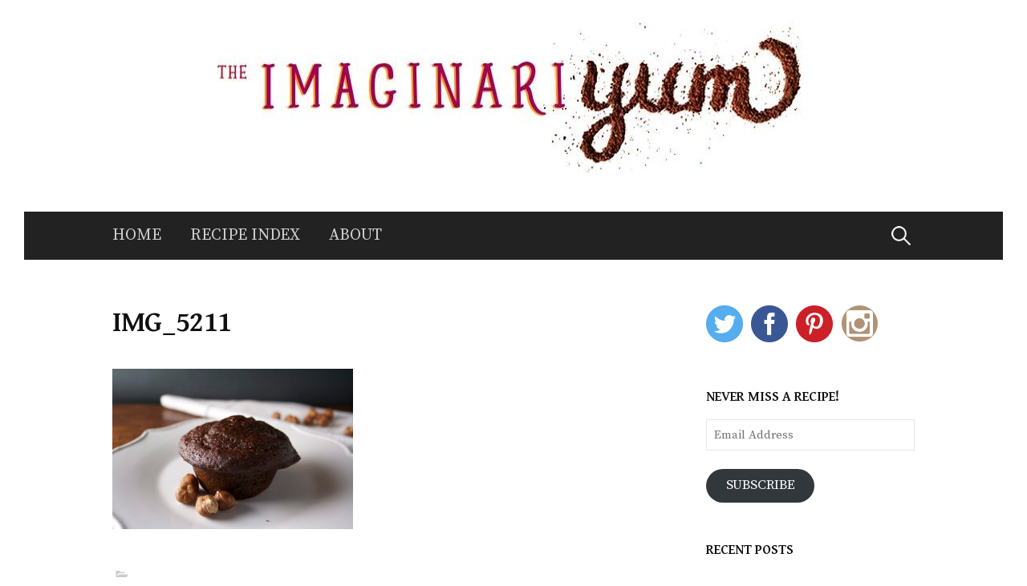

--- FILE ---
content_type: text/html; charset=UTF-8
request_url: http://imaginariyum.com/chocolate-hazelnut-banana-muffins/img_5211/
body_size: 11056
content:
<!DOCTYPE html>
<!--[if IE 8]>
<html class="ie8" lang="en-US">
<![endif]-->
<!--[if !(IE 8) ]><!-->
<html lang="en-US">
<!--<![endif]-->
<head>
<meta charset="UTF-8">
<meta name="viewport" content="width=device-width, initial-scale=1">
<link rel="profile" href="http://gmpg.org/xfn/11">
<link rel="pingback" href="http://imaginariyum.com/xmlrpc.php">
<!--[if lt IE 9]>
<script src="http://imaginariyum.com/wp-content/themes/first/js/html5shiv.js"></script>
<![endif]-->
<meta name='robots' content='index, follow, max-image-preview:large, max-snippet:-1, max-video-preview:-1' />

	<!-- This site is optimized with the Yoast SEO plugin v26.5 - https://yoast.com/wordpress/plugins/seo/ -->
	<title>IMG_5211 - The ImaginariYUM</title>
	<link rel="canonical" href="http://imaginariyum.com/chocolate-hazelnut-banana-muffins/img_5211/" />
	<meta property="og:locale" content="en_US" />
	<meta property="og:type" content="article" />
	<meta property="og:title" content="IMG_5211 - The ImaginariYUM" />
	<meta property="og:url" content="http://imaginariyum.com/chocolate-hazelnut-banana-muffins/img_5211/" />
	<meta property="og:site_name" content="The ImaginariYUM" />
	<meta property="article:publisher" content="https://www.facebook.com/imaginariyum" />
	<meta property="og:image" content="http://imaginariyum.com/chocolate-hazelnut-banana-muffins/img_5211" />
	<meta property="og:image:width" content="644" />
	<meta property="og:image:height" content="429" />
	<meta property="og:image:type" content="image/jpeg" />
	<script type="application/ld+json" class="yoast-schema-graph">{"@context":"https://schema.org","@graph":[{"@type":"WebPage","@id":"http://imaginariyum.com/chocolate-hazelnut-banana-muffins/img_5211/","url":"http://imaginariyum.com/chocolate-hazelnut-banana-muffins/img_5211/","name":"IMG_5211 - The ImaginariYUM","isPartOf":{"@id":"http://imaginariyum.com/#website"},"primaryImageOfPage":{"@id":"http://imaginariyum.com/chocolate-hazelnut-banana-muffins/img_5211/#primaryimage"},"image":{"@id":"http://imaginariyum.com/chocolate-hazelnut-banana-muffins/img_5211/#primaryimage"},"thumbnailUrl":"http://imaginariyum.com/wp-content/uploads/2015/03/IMG_5211.jpg","datePublished":"2015-03-11T02:59:18+00:00","breadcrumb":{"@id":"http://imaginariyum.com/chocolate-hazelnut-banana-muffins/img_5211/#breadcrumb"},"inLanguage":"en-US","potentialAction":[{"@type":"ReadAction","target":["http://imaginariyum.com/chocolate-hazelnut-banana-muffins/img_5211/"]}]},{"@type":"ImageObject","inLanguage":"en-US","@id":"http://imaginariyum.com/chocolate-hazelnut-banana-muffins/img_5211/#primaryimage","url":"http://imaginariyum.com/wp-content/uploads/2015/03/IMG_5211.jpg","contentUrl":"http://imaginariyum.com/wp-content/uploads/2015/03/IMG_5211.jpg","width":3888,"height":2592},{"@type":"BreadcrumbList","@id":"http://imaginariyum.com/chocolate-hazelnut-banana-muffins/img_5211/#breadcrumb","itemListElement":[{"@type":"ListItem","position":1,"name":"Home","item":"http://imaginariyum.com/"},{"@type":"ListItem","position":2,"name":"Chocolate-Hazelnut Banana Muffins","item":"http://imaginariyum.com/chocolate-hazelnut-banana-muffins/"},{"@type":"ListItem","position":3,"name":"IMG_5211"}]},{"@type":"WebSite","@id":"http://imaginariyum.com/#website","url":"http://imaginariyum.com/","name":"The ImaginariYUM","description":"a place for the culinary imagination","potentialAction":[{"@type":"SearchAction","target":{"@type":"EntryPoint","urlTemplate":"http://imaginariyum.com/?s={search_term_string}"},"query-input":{"@type":"PropertyValueSpecification","valueRequired":true,"valueName":"search_term_string"}}],"inLanguage":"en-US"}]}</script>
	<!-- / Yoast SEO plugin. -->


<link rel='dns-prefetch' href='//secure.gravatar.com' />
<link rel='dns-prefetch' href='//stats.wp.com' />
<link rel='dns-prefetch' href='//fonts.googleapis.com' />
<link rel='dns-prefetch' href='//v0.wordpress.com' />
<link rel="alternate" type="application/rss+xml" title="The ImaginariYUM &raquo; Feed" href="http://imaginariyum.com/feed/" />
<link rel="alternate" type="application/rss+xml" title="The ImaginariYUM &raquo; Comments Feed" href="http://imaginariyum.com/comments/feed/" />
<link rel="alternate" type="application/rss+xml" title="The ImaginariYUM &raquo; IMG_5211 Comments Feed" href="http://imaginariyum.com/chocolate-hazelnut-banana-muffins/img_5211/feed/" />
<link rel="alternate" title="oEmbed (JSON)" type="application/json+oembed" href="http://imaginariyum.com/wp-json/oembed/1.0/embed?url=http%3A%2F%2Fimaginariyum.com%2Fchocolate-hazelnut-banana-muffins%2Fimg_5211%2F" />
<link rel="alternate" title="oEmbed (XML)" type="text/xml+oembed" href="http://imaginariyum.com/wp-json/oembed/1.0/embed?url=http%3A%2F%2Fimaginariyum.com%2Fchocolate-hazelnut-banana-muffins%2Fimg_5211%2F&#038;format=xml" />
		<!-- This site uses the Google Analytics by MonsterInsights plugin v9.10.1 - Using Analytics tracking - https://www.monsterinsights.com/ -->
		<!-- Note: MonsterInsights is not currently configured on this site. The site owner needs to authenticate with Google Analytics in the MonsterInsights settings panel. -->
					<!-- No tracking code set -->
				<!-- / Google Analytics by MonsterInsights -->
		<style id='wp-img-auto-sizes-contain-inline-css' type='text/css'>
img:is([sizes=auto i],[sizes^="auto," i]){contain-intrinsic-size:3000px 1500px}
/*# sourceURL=wp-img-auto-sizes-contain-inline-css */
</style>
<style id='wp-emoji-styles-inline-css' type='text/css'>

	img.wp-smiley, img.emoji {
		display: inline !important;
		border: none !important;
		box-shadow: none !important;
		height: 1em !important;
		width: 1em !important;
		margin: 0 0.07em !important;
		vertical-align: -0.1em !important;
		background: none !important;
		padding: 0 !important;
	}
/*# sourceURL=wp-emoji-styles-inline-css */
</style>
<style id='wp-block-library-inline-css' type='text/css'>
:root{--wp-block-synced-color:#7a00df;--wp-block-synced-color--rgb:122,0,223;--wp-bound-block-color:var(--wp-block-synced-color);--wp-editor-canvas-background:#ddd;--wp-admin-theme-color:#007cba;--wp-admin-theme-color--rgb:0,124,186;--wp-admin-theme-color-darker-10:#006ba1;--wp-admin-theme-color-darker-10--rgb:0,107,160.5;--wp-admin-theme-color-darker-20:#005a87;--wp-admin-theme-color-darker-20--rgb:0,90,135;--wp-admin-border-width-focus:2px}@media (min-resolution:192dpi){:root{--wp-admin-border-width-focus:1.5px}}.wp-element-button{cursor:pointer}:root .has-very-light-gray-background-color{background-color:#eee}:root .has-very-dark-gray-background-color{background-color:#313131}:root .has-very-light-gray-color{color:#eee}:root .has-very-dark-gray-color{color:#313131}:root .has-vivid-green-cyan-to-vivid-cyan-blue-gradient-background{background:linear-gradient(135deg,#00d084,#0693e3)}:root .has-purple-crush-gradient-background{background:linear-gradient(135deg,#34e2e4,#4721fb 50%,#ab1dfe)}:root .has-hazy-dawn-gradient-background{background:linear-gradient(135deg,#faaca8,#dad0ec)}:root .has-subdued-olive-gradient-background{background:linear-gradient(135deg,#fafae1,#67a671)}:root .has-atomic-cream-gradient-background{background:linear-gradient(135deg,#fdd79a,#004a59)}:root .has-nightshade-gradient-background{background:linear-gradient(135deg,#330968,#31cdcf)}:root .has-midnight-gradient-background{background:linear-gradient(135deg,#020381,#2874fc)}:root{--wp--preset--font-size--normal:16px;--wp--preset--font-size--huge:42px}.has-regular-font-size{font-size:1em}.has-larger-font-size{font-size:2.625em}.has-normal-font-size{font-size:var(--wp--preset--font-size--normal)}.has-huge-font-size{font-size:var(--wp--preset--font-size--huge)}.has-text-align-center{text-align:center}.has-text-align-left{text-align:left}.has-text-align-right{text-align:right}.has-fit-text{white-space:nowrap!important}#end-resizable-editor-section{display:none}.aligncenter{clear:both}.items-justified-left{justify-content:flex-start}.items-justified-center{justify-content:center}.items-justified-right{justify-content:flex-end}.items-justified-space-between{justify-content:space-between}.screen-reader-text{border:0;clip-path:inset(50%);height:1px;margin:-1px;overflow:hidden;padding:0;position:absolute;width:1px;word-wrap:normal!important}.screen-reader-text:focus{background-color:#ddd;clip-path:none;color:#444;display:block;font-size:1em;height:auto;left:5px;line-height:normal;padding:15px 23px 14px;text-decoration:none;top:5px;width:auto;z-index:100000}html :where(.has-border-color){border-style:solid}html :where([style*=border-top-color]){border-top-style:solid}html :where([style*=border-right-color]){border-right-style:solid}html :where([style*=border-bottom-color]){border-bottom-style:solid}html :where([style*=border-left-color]){border-left-style:solid}html :where([style*=border-width]){border-style:solid}html :where([style*=border-top-width]){border-top-style:solid}html :where([style*=border-right-width]){border-right-style:solid}html :where([style*=border-bottom-width]){border-bottom-style:solid}html :where([style*=border-left-width]){border-left-style:solid}html :where(img[class*=wp-image-]){height:auto;max-width:100%}:where(figure){margin:0 0 1em}html :where(.is-position-sticky){--wp-admin--admin-bar--position-offset:var(--wp-admin--admin-bar--height,0px)}@media screen and (max-width:600px){html :where(.is-position-sticky){--wp-admin--admin-bar--position-offset:0px}}

/*# sourceURL=wp-block-library-inline-css */
</style><style id='global-styles-inline-css' type='text/css'>
:root{--wp--preset--aspect-ratio--square: 1;--wp--preset--aspect-ratio--4-3: 4/3;--wp--preset--aspect-ratio--3-4: 3/4;--wp--preset--aspect-ratio--3-2: 3/2;--wp--preset--aspect-ratio--2-3: 2/3;--wp--preset--aspect-ratio--16-9: 16/9;--wp--preset--aspect-ratio--9-16: 9/16;--wp--preset--color--black: #000000;--wp--preset--color--cyan-bluish-gray: #abb8c3;--wp--preset--color--white: #ffffff;--wp--preset--color--pale-pink: #f78da7;--wp--preset--color--vivid-red: #cf2e2e;--wp--preset--color--luminous-vivid-orange: #ff6900;--wp--preset--color--luminous-vivid-amber: #fcb900;--wp--preset--color--light-green-cyan: #7bdcb5;--wp--preset--color--vivid-green-cyan: #00d084;--wp--preset--color--pale-cyan-blue: #8ed1fc;--wp--preset--color--vivid-cyan-blue: #0693e3;--wp--preset--color--vivid-purple: #9b51e0;--wp--preset--gradient--vivid-cyan-blue-to-vivid-purple: linear-gradient(135deg,rgb(6,147,227) 0%,rgb(155,81,224) 100%);--wp--preset--gradient--light-green-cyan-to-vivid-green-cyan: linear-gradient(135deg,rgb(122,220,180) 0%,rgb(0,208,130) 100%);--wp--preset--gradient--luminous-vivid-amber-to-luminous-vivid-orange: linear-gradient(135deg,rgb(252,185,0) 0%,rgb(255,105,0) 100%);--wp--preset--gradient--luminous-vivid-orange-to-vivid-red: linear-gradient(135deg,rgb(255,105,0) 0%,rgb(207,46,46) 100%);--wp--preset--gradient--very-light-gray-to-cyan-bluish-gray: linear-gradient(135deg,rgb(238,238,238) 0%,rgb(169,184,195) 100%);--wp--preset--gradient--cool-to-warm-spectrum: linear-gradient(135deg,rgb(74,234,220) 0%,rgb(151,120,209) 20%,rgb(207,42,186) 40%,rgb(238,44,130) 60%,rgb(251,105,98) 80%,rgb(254,248,76) 100%);--wp--preset--gradient--blush-light-purple: linear-gradient(135deg,rgb(255,206,236) 0%,rgb(152,150,240) 100%);--wp--preset--gradient--blush-bordeaux: linear-gradient(135deg,rgb(254,205,165) 0%,rgb(254,45,45) 50%,rgb(107,0,62) 100%);--wp--preset--gradient--luminous-dusk: linear-gradient(135deg,rgb(255,203,112) 0%,rgb(199,81,192) 50%,rgb(65,88,208) 100%);--wp--preset--gradient--pale-ocean: linear-gradient(135deg,rgb(255,245,203) 0%,rgb(182,227,212) 50%,rgb(51,167,181) 100%);--wp--preset--gradient--electric-grass: linear-gradient(135deg,rgb(202,248,128) 0%,rgb(113,206,126) 100%);--wp--preset--gradient--midnight: linear-gradient(135deg,rgb(2,3,129) 0%,rgb(40,116,252) 100%);--wp--preset--font-size--small: 13px;--wp--preset--font-size--medium: 20px;--wp--preset--font-size--large: 36px;--wp--preset--font-size--x-large: 42px;--wp--preset--spacing--20: 0.44rem;--wp--preset--spacing--30: 0.67rem;--wp--preset--spacing--40: 1rem;--wp--preset--spacing--50: 1.5rem;--wp--preset--spacing--60: 2.25rem;--wp--preset--spacing--70: 3.38rem;--wp--preset--spacing--80: 5.06rem;--wp--preset--shadow--natural: 6px 6px 9px rgba(0, 0, 0, 0.2);--wp--preset--shadow--deep: 12px 12px 50px rgba(0, 0, 0, 0.4);--wp--preset--shadow--sharp: 6px 6px 0px rgba(0, 0, 0, 0.2);--wp--preset--shadow--outlined: 6px 6px 0px -3px rgb(255, 255, 255), 6px 6px rgb(0, 0, 0);--wp--preset--shadow--crisp: 6px 6px 0px rgb(0, 0, 0);}:where(.is-layout-flex){gap: 0.5em;}:where(.is-layout-grid){gap: 0.5em;}body .is-layout-flex{display: flex;}.is-layout-flex{flex-wrap: wrap;align-items: center;}.is-layout-flex > :is(*, div){margin: 0;}body .is-layout-grid{display: grid;}.is-layout-grid > :is(*, div){margin: 0;}:where(.wp-block-columns.is-layout-flex){gap: 2em;}:where(.wp-block-columns.is-layout-grid){gap: 2em;}:where(.wp-block-post-template.is-layout-flex){gap: 1.25em;}:where(.wp-block-post-template.is-layout-grid){gap: 1.25em;}.has-black-color{color: var(--wp--preset--color--black) !important;}.has-cyan-bluish-gray-color{color: var(--wp--preset--color--cyan-bluish-gray) !important;}.has-white-color{color: var(--wp--preset--color--white) !important;}.has-pale-pink-color{color: var(--wp--preset--color--pale-pink) !important;}.has-vivid-red-color{color: var(--wp--preset--color--vivid-red) !important;}.has-luminous-vivid-orange-color{color: var(--wp--preset--color--luminous-vivid-orange) !important;}.has-luminous-vivid-amber-color{color: var(--wp--preset--color--luminous-vivid-amber) !important;}.has-light-green-cyan-color{color: var(--wp--preset--color--light-green-cyan) !important;}.has-vivid-green-cyan-color{color: var(--wp--preset--color--vivid-green-cyan) !important;}.has-pale-cyan-blue-color{color: var(--wp--preset--color--pale-cyan-blue) !important;}.has-vivid-cyan-blue-color{color: var(--wp--preset--color--vivid-cyan-blue) !important;}.has-vivid-purple-color{color: var(--wp--preset--color--vivid-purple) !important;}.has-black-background-color{background-color: var(--wp--preset--color--black) !important;}.has-cyan-bluish-gray-background-color{background-color: var(--wp--preset--color--cyan-bluish-gray) !important;}.has-white-background-color{background-color: var(--wp--preset--color--white) !important;}.has-pale-pink-background-color{background-color: var(--wp--preset--color--pale-pink) !important;}.has-vivid-red-background-color{background-color: var(--wp--preset--color--vivid-red) !important;}.has-luminous-vivid-orange-background-color{background-color: var(--wp--preset--color--luminous-vivid-orange) !important;}.has-luminous-vivid-amber-background-color{background-color: var(--wp--preset--color--luminous-vivid-amber) !important;}.has-light-green-cyan-background-color{background-color: var(--wp--preset--color--light-green-cyan) !important;}.has-vivid-green-cyan-background-color{background-color: var(--wp--preset--color--vivid-green-cyan) !important;}.has-pale-cyan-blue-background-color{background-color: var(--wp--preset--color--pale-cyan-blue) !important;}.has-vivid-cyan-blue-background-color{background-color: var(--wp--preset--color--vivid-cyan-blue) !important;}.has-vivid-purple-background-color{background-color: var(--wp--preset--color--vivid-purple) !important;}.has-black-border-color{border-color: var(--wp--preset--color--black) !important;}.has-cyan-bluish-gray-border-color{border-color: var(--wp--preset--color--cyan-bluish-gray) !important;}.has-white-border-color{border-color: var(--wp--preset--color--white) !important;}.has-pale-pink-border-color{border-color: var(--wp--preset--color--pale-pink) !important;}.has-vivid-red-border-color{border-color: var(--wp--preset--color--vivid-red) !important;}.has-luminous-vivid-orange-border-color{border-color: var(--wp--preset--color--luminous-vivid-orange) !important;}.has-luminous-vivid-amber-border-color{border-color: var(--wp--preset--color--luminous-vivid-amber) !important;}.has-light-green-cyan-border-color{border-color: var(--wp--preset--color--light-green-cyan) !important;}.has-vivid-green-cyan-border-color{border-color: var(--wp--preset--color--vivid-green-cyan) !important;}.has-pale-cyan-blue-border-color{border-color: var(--wp--preset--color--pale-cyan-blue) !important;}.has-vivid-cyan-blue-border-color{border-color: var(--wp--preset--color--vivid-cyan-blue) !important;}.has-vivid-purple-border-color{border-color: var(--wp--preset--color--vivid-purple) !important;}.has-vivid-cyan-blue-to-vivid-purple-gradient-background{background: var(--wp--preset--gradient--vivid-cyan-blue-to-vivid-purple) !important;}.has-light-green-cyan-to-vivid-green-cyan-gradient-background{background: var(--wp--preset--gradient--light-green-cyan-to-vivid-green-cyan) !important;}.has-luminous-vivid-amber-to-luminous-vivid-orange-gradient-background{background: var(--wp--preset--gradient--luminous-vivid-amber-to-luminous-vivid-orange) !important;}.has-luminous-vivid-orange-to-vivid-red-gradient-background{background: var(--wp--preset--gradient--luminous-vivid-orange-to-vivid-red) !important;}.has-very-light-gray-to-cyan-bluish-gray-gradient-background{background: var(--wp--preset--gradient--very-light-gray-to-cyan-bluish-gray) !important;}.has-cool-to-warm-spectrum-gradient-background{background: var(--wp--preset--gradient--cool-to-warm-spectrum) !important;}.has-blush-light-purple-gradient-background{background: var(--wp--preset--gradient--blush-light-purple) !important;}.has-blush-bordeaux-gradient-background{background: var(--wp--preset--gradient--blush-bordeaux) !important;}.has-luminous-dusk-gradient-background{background: var(--wp--preset--gradient--luminous-dusk) !important;}.has-pale-ocean-gradient-background{background: var(--wp--preset--gradient--pale-ocean) !important;}.has-electric-grass-gradient-background{background: var(--wp--preset--gradient--electric-grass) !important;}.has-midnight-gradient-background{background: var(--wp--preset--gradient--midnight) !important;}.has-small-font-size{font-size: var(--wp--preset--font-size--small) !important;}.has-medium-font-size{font-size: var(--wp--preset--font-size--medium) !important;}.has-large-font-size{font-size: var(--wp--preset--font-size--large) !important;}.has-x-large-font-size{font-size: var(--wp--preset--font-size--x-large) !important;}
/*# sourceURL=global-styles-inline-css */
</style>

<style id='classic-theme-styles-inline-css' type='text/css'>
/*! This file is auto-generated */
.wp-block-button__link{color:#fff;background-color:#32373c;border-radius:9999px;box-shadow:none;text-decoration:none;padding:calc(.667em + 2px) calc(1.333em + 2px);font-size:1.125em}.wp-block-file__button{background:#32373c;color:#fff;text-decoration:none}
/*# sourceURL=/wp-includes/css/classic-themes.min.css */
</style>
<link rel='stylesheet' id='sfmsb-style-css' href='http://imaginariyum.com/wp-content/plugins/simple-follow-me-social-buttons-widget/assets/css/style.css?ver=3.3.3' type='text/css' media='all' />
<link rel='stylesheet' id='sfmsb-icons-css' href='http://imaginariyum.com/wp-content/plugins/simple-follow-me-social-buttons-widget/assets/css/icons.css?ver=3.3.3' type='text/css' media='all' />
<link rel='stylesheet' id='visual-recipe-index-css' href='http://imaginariyum.com/wp-content/plugins/visual-recipe-index/css/style.css?ver=1765320999' type='text/css' media='all' />
<link rel='stylesheet' id='first-font-css' href='//fonts.googleapis.com/css?family=Source+Sans+Pro%3A400%2C400italic%2C600%2C700%7CGentium+Basic%3A700%7CSource+Serif+Pro%3A400%2C600%2C700&#038;subset=latin%2Clatin-ext' type='text/css' media='all' />
<link rel='stylesheet' id='first-genericons-css' href='http://imaginariyum.com/wp-content/themes/first/genericons/genericons.css?ver=3.3' type='text/css' media='all' />
<link rel='stylesheet' id='first-normalize-css' href='http://imaginariyum.com/wp-content/themes/first/css/normalize.css?ver=3.0.2' type='text/css' media='all' />
<link rel='stylesheet' id='first-style-css' href='http://imaginariyum.com/wp-content/themes/first/style.css?ver=2.0.2' type='text/css' media='all' />
<link rel='stylesheet' id='jetpack-subscriptions-css' href='http://imaginariyum.com/wp-content/plugins/jetpack/_inc/build/subscriptions/subscriptions.min.css?ver=15.3.1' type='text/css' media='all' />
<script type="text/javascript" src="http://imaginariyum.com/wp-includes/js/jquery/jquery.min.js?ver=3.7.1" id="jquery-core-js"></script>
<script type="text/javascript" src="http://imaginariyum.com/wp-includes/js/jquery/jquery-migrate.min.js?ver=3.4.1" id="jquery-migrate-js"></script>
<script type="text/javascript" src="http://imaginariyum.com/wp-content/plugins/simple-follow-me-social-buttons-widget/assets/js/front-widget.js?ver=3.3.3" id="sfmsb-script-js"></script>
<link rel="https://api.w.org/" href="http://imaginariyum.com/wp-json/" /><link rel="alternate" title="JSON" type="application/json" href="http://imaginariyum.com/wp-json/wp/v2/media/1220" /><link rel="EditURI" type="application/rsd+xml" title="RSD" href="http://imaginariyum.com/xmlrpc.php?rsd" />
<meta name="generator" content="WordPress 6.9" />
<link rel='shortlink' href='https://wp.me/a5qVtu-jG' />
	<style>img#wpstats{display:none}</style>
			<style type="text/css">
		/* Fonts */
				body {
						font-family: 'Source Serif Pro';
									font-size: 16px;
					}
				@media screen and (max-width: 782px) {
									body {
				font-size: 15px;
			}
					}
							h1, h2, h3, h4, h5, h6 {
				font-family: 'Gentium Basic';
				font-weight: 700;
			}
		
		/* Colors */
																
		
				/* Logo */
			.site-logo {
											}
						</style>
		<style type="text/css" id="first-custom-css">
			</style>
	<style type="text/css" id="custom-background-css">
body.custom-background { background-color: #ffffff; }
</style>
	<link rel="icon" href="http://imaginariyum.com/wp-content/uploads/2015/01/10944200_10103325519224643_1444372995_n-54c826cev1_site_icon-32x32.png" sizes="32x32" />
<link rel="icon" href="http://imaginariyum.com/wp-content/uploads/2015/01/10944200_10103325519224643_1444372995_n-54c826cev1_site_icon-256x256.png" sizes="192x192" />
<link rel="apple-touch-icon" href="http://imaginariyum.com/wp-content/uploads/2015/01/10944200_10103325519224643_1444372995_n-54c826cev1_site_icon-256x256.png" />
<meta name="msapplication-TileImage" content="http://imaginariyum.com/wp-content/uploads/2015/01/10944200_10103325519224643_1444372995_n-54c826cev1_site_icon.png" />
		<style type="text/css" id="wp-custom-css">
			/*
Welcome to Custom CSS!

CSS (Cascading Style Sheets) is a kind of code that tells the browser how
to render a web page. You may delete these comments and get started with
your customizations.

By default, your stylesheet will be loaded after the theme stylesheets,
which means that your rules can take precedence and override the theme CSS
rules. Just write here what you want to change, you don't need to copy all
your theme's stylesheet content.
*/
.main-navigation {
	font-size: 20px;
}

.main-navigation ul.menu {
	text-align: left;
}		</style>
		</head>

<body class="attachment wp-singular attachment-template-default single single-attachment postid-1220 attachmentid-1220 attachment-jpeg custom-background wp-theme-first has-avatars boxed footer-0">
<div id="page" class="hfeed site">
	<a class="skip-link screen-reader-text" href="#content">Skip to content</a>

	<header id="masthead" class="site-header" role="banner">
		<div class="site-top">
			<div class="site-top-table">
				<div class="site-branding">
								<h1 class="site-logo"><a href="http://imaginariyum.com/" rel="home">	<img alt="The ImaginariYUM" src="http://imaginariyum.com/wp-content/uploads/2014/09/cropped-imaginariyum-logo-final_9.14.jpg" width="770" />
	</a></h1>
																</div>

							</div>
		</div>

				<div class="site-bar">
			<nav id="site-navigation" class="main-navigation" role="navigation">
				<div class="menu-toggle">Menu</div>
				<div class="menu-menu-1-container"><ul id="menu-menu-1" class="menu"><li id="menu-item-21" class="menu-item menu-item-type-custom menu-item-object-custom menu-item-home menu-item-21"><a href="http://imaginariyum.com/">Home</a></li>
<li id="menu-item-1141" class="menu-item menu-item-type-post_type menu-item-object-page menu-item-1141"><a href="http://imaginariyum.com/recipe-index/">Recipe Index</a></li>
<li id="menu-item-22" class="menu-item menu-item-type-post_type menu-item-object-page menu-item-22"><a href="http://imaginariyum.com/about/">About</a></li>
</ul></div>								<form role="search" method="get" class="search-form" action="http://imaginariyum.com/">
				<label>
					<span class="screen-reader-text">Search for:</span>
					<input type="search" class="search-field" placeholder="Search &hellip;" value="" name="s" />
				</label>
				<input type="submit" class="search-submit" value="Search" />
			</form>							</nav><!-- #site-navigation -->
		</div>
		
			</header><!-- #masthead -->

	<div id="content" class="site-content">

	<div id="primary" class="content-area">
		<main id="main" class="site-main" role="main">

		
			
<article id="post-1220" class="post-1220 attachment type-attachment status-inherit hentry">
	<header class="entry-header">
		<h1 class="entry-title">IMG_5211</h1>
					</header><!-- .entry-header -->

	<div class="entry-content">
		<p class="attachment"><a href='http://imaginariyum.com/wp-content/uploads/2015/03/IMG_5211.jpg'><img fetchpriority="high" decoding="async" width="300" height="200" src="http://imaginariyum.com/wp-content/uploads/2015/03/IMG_5211-300x200.jpg" class="attachment-medium size-medium" alt="" srcset="http://imaginariyum.com/wp-content/uploads/2015/03/IMG_5211-300x200.jpg 300w, http://imaginariyum.com/wp-content/uploads/2015/03/IMG_5211-644x429.jpg 644w" sizes="(max-width: 300px) 100vw, 300px" /></a></p>
			</div><!-- .entry-content -->

		<footer class="entry-meta entry-footer entry-footer-meta">
				<span class="cat-links">
					</span>
					</footer><!-- .entry-meta -->
	</article><!-- #post-## -->


				<nav class="navigation post-navigation" role="navigation">
		<h1 class="screen-reader-text">Post navigation</h1>
		<div class="nav-links">
			<div class="nav-previous"><div class="post-nav-title">Older post</div><a href="http://imaginariyum.com/chocolate-hazelnut-banana-muffins/" rel="prev">Chocolate-Hazelnut Banana Muffins</a></div>		</div><!-- .nav-links -->
	</nav><!-- .navigation -->
	
			
<div id="comments" class="comments-area">

	
	
	
		<div id="respond" class="comment-respond">
		<h3 id="reply-title" class="comment-reply-title">Leave a Reply <small><a rel="nofollow" id="cancel-comment-reply-link" href="/chocolate-hazelnut-banana-muffins/img_5211/#respond" style="display:none;">Cancel reply</a></small></h3><form action="http://imaginariyum.com/wp-comments-post.php" method="post" id="commentform" class="comment-form"><p class="comment-notes"><span id="email-notes">Your email address will not be published.</span> <span class="required-field-message">Required fields are marked <span class="required">*</span></span></p><p class="comment-form-comment"><label for="comment">Comment <span class="required">*</span></label> <textarea id="comment" name="comment" cols="45" rows="8" maxlength="65525" required></textarea></p><p class="comment-form-author"><label for="author">Name <span class="required">*</span></label> <input id="author" name="author" type="text" value="" size="30" maxlength="245" autocomplete="name" required /></p>
<p class="comment-form-email"><label for="email">Email <span class="required">*</span></label> <input id="email" name="email" type="email" value="" size="30" maxlength="100" aria-describedby="email-notes" autocomplete="email" required /></p>
<p class="comment-form-url"><label for="url">Website</label> <input id="url" name="url" type="url" value="" size="30" maxlength="200" autocomplete="url" /></p>
<p class="form-submit"><input name="submit" type="submit" id="submit" class="submit" value="Post Comment" /> <input type='hidden' name='comment_post_ID' value='1220' id='comment_post_ID' />
<input type='hidden' name='comment_parent' id='comment_parent' value='0' />
</p><p style="display: none;"><input type="hidden" id="akismet_comment_nonce" name="akismet_comment_nonce" value="61b39c1936" /></p><p style="display: none !important;" class="akismet-fields-container" data-prefix="ak_"><label>&#916;<textarea name="ak_hp_textarea" cols="45" rows="8" maxlength="100"></textarea></label><input type="hidden" id="ak_js_1" name="ak_js" value="161"/><script>document.getElementById( "ak_js_1" ).setAttribute( "value", ( new Date() ).getTime() );</script></p></form>	</div><!-- #respond -->
	
</div><!-- #comments -->

		
		</main><!-- #main -->
	</div><!-- #primary -->


<div id="secondary" class="sidebar-area" role="complementary">
	<div class="widget-area">
		<aside id="sfmsb_settings-3" class="widget sfmsb_widget"><div class="sfmsb-follow-social-buttons sfmsb-under sfmsb-circle 46 sfmsb-horizontal"><a target="_blank" href="https://twitter.com/ImaginariYUM"><span class="sfmsb-icon-twitter sfmsb-circle" style="color:#55acee;font-size:46px;" data-color="#55acee"></span></a><a target="_blank" href="https://www.facebook.com/imaginariyum"><span class="sfmsb-icon-facebook sfmsb-circle" style="color:#3a5795;font-size:46px;" data-color="#3a5795"></span></a><a target="_blank" href="http://www.pinterest.com/imaginariyum"><span class="sfmsb-icon-pinterest sfmsb-circle" style="color:#cb2027;font-size:46px;" data-color="#cb2027"></span></a><a target="_blank" href="http://instagram.com/imaginariyum"><span class="sfmsb-icon-instagram sfmsb-circle" style="color:#b09375;font-size:46px;" data-color="#b09375"></span></a><div class="sfmsb-clearfix"></div></div></aside><aside id="blog_subscription-2" class="widget widget_blog_subscription jetpack_subscription_widget"><h1 class="widget-title">never miss a recipe!</h1>
			<div class="wp-block-jetpack-subscriptions__container">
			<form action="#" method="post" accept-charset="utf-8" id="subscribe-blog-blog_subscription-2"
				data-blog="80299144"
				data-post_access_level="everybody" >
									<p id="subscribe-email">
						<label id="jetpack-subscribe-label"
							class="screen-reader-text"
							for="subscribe-field-blog_subscription-2">
							Email Address						</label>
						<input type="email" name="email" autocomplete="email" required="required"
																					value=""
							id="subscribe-field-blog_subscription-2"
							placeholder="Email Address"
						/>
					</p>

					<p id="subscribe-submit"
											>
						<input type="hidden" name="action" value="subscribe"/>
						<input type="hidden" name="source" value="http://imaginariyum.com/chocolate-hazelnut-banana-muffins/img_5211/"/>
						<input type="hidden" name="sub-type" value="widget"/>
						<input type="hidden" name="redirect_fragment" value="subscribe-blog-blog_subscription-2"/>
						<input type="hidden" id="_wpnonce" name="_wpnonce" value="d458cd4ba5" /><input type="hidden" name="_wp_http_referer" value="/chocolate-hazelnut-banana-muffins/img_5211/" />						<button type="submit"
															class="wp-block-button__link"
																					name="jetpack_subscriptions_widget"
						>
							Subscribe						</button>
					</p>
							</form>
						</div>
			
</aside>
		<aside id="recent-posts-2" class="widget widget_recent_entries">
		<h1 class="widget-title">Recent Posts</h1>
		<ul>
											<li>
					<a href="http://imaginariyum.com/chocolate-amaretti-torte/">Chocolate Amaretti Torte</a>
									</li>
											<li>
					<a href="http://imaginariyum.com/basic-beautiful-challah/">Basic, Beautiful Challah</a>
									</li>
											<li>
					<a href="http://imaginariyum.com/chocolate-chip-sourdough-waffles/">Chocolate Chip Sourdough Waffles</a>
									</li>
											<li>
					<a href="http://imaginariyum.com/pumpkin-walnut-ravioli-brown-butter-sage-sauce/">Pumpkin Walnut Ravioli in a Brown Butter Sage Sauce</a>
									</li>
											<li>
					<a href="http://imaginariyum.com/orange-cranberry-streusel-muffins/">Orange Cranberry Streusel Muffins</a>
									</li>
					</ul>

		</aside><aside id="categories-2" class="widget widget_categories"><h1 class="widget-title">Recipes</h1>
			<ul>
					<li class="cat-item cat-item-27"><a href="http://imaginariyum.com/category/biscuits-scones/">Biscuits &amp; Scones</a>
</li>
	<li class="cat-item cat-item-259"><a href="http://imaginariyum.com/category/bread/">Bread</a>
</li>
	<li class="cat-item cat-item-4"><a href="http://imaginariyum.com/category/breakfast/">Breakfast &amp; Brunch</a>
</li>
	<li class="cat-item cat-item-9"><a href="http://imaginariyum.com/category/cakes/">Cakes</a>
</li>
	<li class="cat-item cat-item-83"><a href="http://imaginariyum.com/category/candies/">Candies</a>
</li>
	<li class="cat-item cat-item-82"><a href="http://imaginariyum.com/category/chocolate-2/">Chocolate</a>
</li>
	<li class="cat-item cat-item-131"><a href="http://imaginariyum.com/category/condiments/">Condiments</a>
</li>
	<li class="cat-item cat-item-8"><a href="http://imaginariyum.com/category/cookies-brownies-bars/">Cookies, Brownies, and Bars</a>
</li>
	<li class="cat-item cat-item-37"><a href="http://imaginariyum.com/category/dinner/">Dinner</a>
</li>
	<li class="cat-item cat-item-300"><a href="http://imaginariyum.com/category/ice-cream-gelato/">Ice Cream &amp; Gelato</a>
</li>
	<li class="cat-item cat-item-156"><a href="http://imaginariyum.com/category/muffins-doughnuts-quickbreads/">Muffins, Doughnuts &amp; Quickbreads</a>
</li>
	<li class="cat-item cat-item-38"><a href="http://imaginariyum.com/category/pasta/">Pasta</a>
</li>
	<li class="cat-item cat-item-127"><a href="http://imaginariyum.com/category/pastries/">Pastries</a>
</li>
	<li class="cat-item cat-item-7"><a href="http://imaginariyum.com/category/pies/">Pies</a>
</li>
	<li class="cat-item cat-item-214"><a href="http://imaginariyum.com/category/sides/">Sides</a>
</li>
	<li class="cat-item cat-item-62"><a href="http://imaginariyum.com/category/soup/">Soup</a>
</li>
	<li class="cat-item cat-item-157"><a href="http://imaginariyum.com/category/tips/">Tips</a>
</li>
			</ul>

			</aside><aside id="text-2" class="widget widget_text">			<div class="textwidget"><script async src="//pagead2.googlesyndication.com/pagead/js/adsbygoogle.js"></script>
<!-- Medium Rectangle -->
<ins class="adsbygoogle"
     style="display:inline-block;width:300px;height:250px"
     data-ad-client="ca-pub-5914829751292715"
     data-ad-slot="7837060183"></ins>
<script>
(adsbygoogle = window.adsbygoogle || []).push({});
</script></div>
		</aside><aside id="archives-2" class="widget widget_archive"><h1 class="widget-title">Archives</h1>
			<ul>
					<li><a href='http://imaginariyum.com/2017/02/'>February 2017</a></li>
	<li><a href='http://imaginariyum.com/2017/01/'>January 2017</a></li>
	<li><a href='http://imaginariyum.com/2016/12/'>December 2016</a></li>
	<li><a href='http://imaginariyum.com/2016/11/'>November 2016</a></li>
	<li><a href='http://imaginariyum.com/2016/09/'>September 2016</a></li>
	<li><a href='http://imaginariyum.com/2016/08/'>August 2016</a></li>
	<li><a href='http://imaginariyum.com/2016/07/'>July 2016</a></li>
	<li><a href='http://imaginariyum.com/2016/06/'>June 2016</a></li>
	<li><a href='http://imaginariyum.com/2016/05/'>May 2016</a></li>
	<li><a href='http://imaginariyum.com/2016/04/'>April 2016</a></li>
	<li><a href='http://imaginariyum.com/2016/03/'>March 2016</a></li>
	<li><a href='http://imaginariyum.com/2016/02/'>February 2016</a></li>
	<li><a href='http://imaginariyum.com/2016/01/'>January 2016</a></li>
	<li><a href='http://imaginariyum.com/2015/12/'>December 2015</a></li>
	<li><a href='http://imaginariyum.com/2015/11/'>November 2015</a></li>
	<li><a href='http://imaginariyum.com/2015/10/'>October 2015</a></li>
	<li><a href='http://imaginariyum.com/2015/09/'>September 2015</a></li>
	<li><a href='http://imaginariyum.com/2015/08/'>August 2015</a></li>
	<li><a href='http://imaginariyum.com/2015/07/'>July 2015</a></li>
	<li><a href='http://imaginariyum.com/2015/06/'>June 2015</a></li>
	<li><a href='http://imaginariyum.com/2015/05/'>May 2015</a></li>
	<li><a href='http://imaginariyum.com/2015/04/'>April 2015</a></li>
	<li><a href='http://imaginariyum.com/2015/03/'>March 2015</a></li>
	<li><a href='http://imaginariyum.com/2015/02/'>February 2015</a></li>
	<li><a href='http://imaginariyum.com/2015/01/'>January 2015</a></li>
	<li><a href='http://imaginariyum.com/2014/12/'>December 2014</a></li>
	<li><a href='http://imaginariyum.com/2014/11/'>November 2014</a></li>
	<li><a href='http://imaginariyum.com/2014/10/'>October 2014</a></li>
	<li><a href='http://imaginariyum.com/2014/09/'>September 2014</a></li>
			</ul>

			</aside><aside id="meta-2" class="widget widget_meta"><h1 class="widget-title">Meta</h1>
		<ul>
						<li><a rel="nofollow" href="http://imaginariyum.com/wp-login.php">Log in</a></li>
			<li><a href="http://imaginariyum.com/feed/">Entries feed</a></li>
			<li><a href="http://imaginariyum.com/comments/feed/">Comments feed</a></li>

			<li><a href="https://wordpress.org/">WordPress.org</a></li>
		</ul>

		</aside><aside id="text-3" class="widget widget_text">			<div class="textwidget"><script async src="//pagead2.googlesyndication.com/pagead/js/adsbygoogle.js"></script>
<!-- 2nd sidebar rectangle ad -->
<ins class="adsbygoogle"
     style="display:inline-block;width:336px;height:280px"
     data-ad-client="ca-pub-5914829751292715"
     data-ad-slot="3906388187"></ins>
<script>
(adsbygoogle = window.adsbygoogle || []).push({});
</script></div>
		</aside><aside id="text-4" class="widget widget_text">			<div class="textwidget"><script async src="//pagead2.googlesyndication.com/pagead/js/adsbygoogle.js"></script>
<!-- third ad, large rectangle -->
<ins class="adsbygoogle"
     style="display:inline-block;width:336px;height:280px"
     data-ad-client="ca-pub-5914829751292715"
     data-ad-slot="6648568183"></ins>
<script>
(adsbygoogle = window.adsbygoogle || []).push({});
</script></div>
		</aside><aside id="text-5" class="widget widget_text">			<div class="textwidget"><script async src="//pagead2.googlesyndication.com/pagead/js/adsbygoogle.js"></script>
<!-- large skyscraper ad 'cause why not -->
<ins class="adsbygoogle"
     style="display:block"
     data-ad-client="ca-pub-5914829751292715"
     data-ad-slot="4104107386"
     data-ad-format="auto"></ins>
<script>
(adsbygoogle = window.adsbygoogle || []).push({});
</script></div>
		</aside>	</div>
</div><!-- #secondary -->

	</div><!-- #content -->

	<footer id="colophon" class="site-footer" role="contentinfo">
						<div class="site-bottom">
						<div class="site-info">
								<div class="site-copyright">
					© 2014-2016 The ImaginariYUM | a place for the culinary imagination				</div>
											</div>
		</div>
			</footer><!-- #colophon -->
</div><!-- #page -->

<script type="speculationrules">
{"prefetch":[{"source":"document","where":{"and":[{"href_matches":"/*"},{"not":{"href_matches":["/wp-*.php","/wp-admin/*","/wp-content/uploads/*","/wp-content/*","/wp-content/plugins/*","/wp-content/themes/first/*","/*\\?(.+)"]}},{"not":{"selector_matches":"a[rel~=\"nofollow\"]"}},{"not":{"selector_matches":".no-prefetch, .no-prefetch a"}}]},"eagerness":"conservative"}]}
</script>
<script type="text/javascript" src="http://imaginariyum.com/wp-content/themes/first/js/navigation.js?ver=20140707" id="first-navigation-js"></script>
<script type="text/javascript" src="http://imaginariyum.com/wp-content/themes/first/js/skip-link-focus-fix.js?ver=20130115" id="first-skip-link-focus-fix-js"></script>
<script type="text/javascript" src="http://imaginariyum.com/wp-includes/js/comment-reply.min.js?ver=6.9" id="comment-reply-js" async="async" data-wp-strategy="async" fetchpriority="low"></script>
<script type="text/javascript" id="jetpack-stats-js-before">
/* <![CDATA[ */
_stq = window._stq || [];
_stq.push([ "view", JSON.parse("{\"v\":\"ext\",\"blog\":\"80299144\",\"post\":\"1220\",\"tz\":\"-5\",\"srv\":\"imaginariyum.com\",\"j\":\"1:15.3.1\"}") ]);
_stq.push([ "clickTrackerInit", "80299144", "1220" ]);
//# sourceURL=jetpack-stats-js-before
/* ]]> */
</script>
<script type="text/javascript" src="https://stats.wp.com/e-202604.js" id="jetpack-stats-js" defer="defer" data-wp-strategy="defer"></script>
<script defer type="text/javascript" src="http://imaginariyum.com/wp-content/plugins/akismet/_inc/akismet-frontend.js?ver=1765320961" id="akismet-frontend-js"></script>
<script id="wp-emoji-settings" type="application/json">
{"baseUrl":"https://s.w.org/images/core/emoji/17.0.2/72x72/","ext":".png","svgUrl":"https://s.w.org/images/core/emoji/17.0.2/svg/","svgExt":".svg","source":{"concatemoji":"http://imaginariyum.com/wp-includes/js/wp-emoji-release.min.js?ver=6.9"}}
</script>
<script type="module">
/* <![CDATA[ */
/*! This file is auto-generated */
const a=JSON.parse(document.getElementById("wp-emoji-settings").textContent),o=(window._wpemojiSettings=a,"wpEmojiSettingsSupports"),s=["flag","emoji"];function i(e){try{var t={supportTests:e,timestamp:(new Date).valueOf()};sessionStorage.setItem(o,JSON.stringify(t))}catch(e){}}function c(e,t,n){e.clearRect(0,0,e.canvas.width,e.canvas.height),e.fillText(t,0,0);t=new Uint32Array(e.getImageData(0,0,e.canvas.width,e.canvas.height).data);e.clearRect(0,0,e.canvas.width,e.canvas.height),e.fillText(n,0,0);const a=new Uint32Array(e.getImageData(0,0,e.canvas.width,e.canvas.height).data);return t.every((e,t)=>e===a[t])}function p(e,t){e.clearRect(0,0,e.canvas.width,e.canvas.height),e.fillText(t,0,0);var n=e.getImageData(16,16,1,1);for(let e=0;e<n.data.length;e++)if(0!==n.data[e])return!1;return!0}function u(e,t,n,a){switch(t){case"flag":return n(e,"\ud83c\udff3\ufe0f\u200d\u26a7\ufe0f","\ud83c\udff3\ufe0f\u200b\u26a7\ufe0f")?!1:!n(e,"\ud83c\udde8\ud83c\uddf6","\ud83c\udde8\u200b\ud83c\uddf6")&&!n(e,"\ud83c\udff4\udb40\udc67\udb40\udc62\udb40\udc65\udb40\udc6e\udb40\udc67\udb40\udc7f","\ud83c\udff4\u200b\udb40\udc67\u200b\udb40\udc62\u200b\udb40\udc65\u200b\udb40\udc6e\u200b\udb40\udc67\u200b\udb40\udc7f");case"emoji":return!a(e,"\ud83e\u1fac8")}return!1}function f(e,t,n,a){let r;const o=(r="undefined"!=typeof WorkerGlobalScope&&self instanceof WorkerGlobalScope?new OffscreenCanvas(300,150):document.createElement("canvas")).getContext("2d",{willReadFrequently:!0}),s=(o.textBaseline="top",o.font="600 32px Arial",{});return e.forEach(e=>{s[e]=t(o,e,n,a)}),s}function r(e){var t=document.createElement("script");t.src=e,t.defer=!0,document.head.appendChild(t)}a.supports={everything:!0,everythingExceptFlag:!0},new Promise(t=>{let n=function(){try{var e=JSON.parse(sessionStorage.getItem(o));if("object"==typeof e&&"number"==typeof e.timestamp&&(new Date).valueOf()<e.timestamp+604800&&"object"==typeof e.supportTests)return e.supportTests}catch(e){}return null}();if(!n){if("undefined"!=typeof Worker&&"undefined"!=typeof OffscreenCanvas&&"undefined"!=typeof URL&&URL.createObjectURL&&"undefined"!=typeof Blob)try{var e="postMessage("+f.toString()+"("+[JSON.stringify(s),u.toString(),c.toString(),p.toString()].join(",")+"));",a=new Blob([e],{type:"text/javascript"});const r=new Worker(URL.createObjectURL(a),{name:"wpTestEmojiSupports"});return void(r.onmessage=e=>{i(n=e.data),r.terminate(),t(n)})}catch(e){}i(n=f(s,u,c,p))}t(n)}).then(e=>{for(const n in e)a.supports[n]=e[n],a.supports.everything=a.supports.everything&&a.supports[n],"flag"!==n&&(a.supports.everythingExceptFlag=a.supports.everythingExceptFlag&&a.supports[n]);var t;a.supports.everythingExceptFlag=a.supports.everythingExceptFlag&&!a.supports.flag,a.supports.everything||((t=a.source||{}).concatemoji?r(t.concatemoji):t.wpemoji&&t.twemoji&&(r(t.twemoji),r(t.wpemoji)))});
//# sourceURL=http://imaginariyum.com/wp-includes/js/wp-emoji-loader.min.js
/* ]]> */
</script>

</body>
</html>


--- FILE ---
content_type: text/html; charset=utf-8
request_url: https://www.google.com/recaptcha/api2/aframe
body_size: 267
content:
<!DOCTYPE HTML><html><head><meta http-equiv="content-type" content="text/html; charset=UTF-8"></head><body><script nonce="0i6Y0NH2CN4aGdGKrqC95g">/** Anti-fraud and anti-abuse applications only. See google.com/recaptcha */ try{var clients={'sodar':'https://pagead2.googlesyndication.com/pagead/sodar?'};window.addEventListener("message",function(a){try{if(a.source===window.parent){var b=JSON.parse(a.data);var c=clients[b['id']];if(c){var d=document.createElement('img');d.src=c+b['params']+'&rc='+(localStorage.getItem("rc::a")?sessionStorage.getItem("rc::b"):"");window.document.body.appendChild(d);sessionStorage.setItem("rc::e",parseInt(sessionStorage.getItem("rc::e")||0)+1);localStorage.setItem("rc::h",'1768936821246');}}}catch(b){}});window.parent.postMessage("_grecaptcha_ready", "*");}catch(b){}</script></body></html>

--- FILE ---
content_type: text/css
request_url: http://imaginariyum.com/wp-content/plugins/visual-recipe-index/css/style.css?ver=1765320999
body_size: 2159
content:
/* 
Plugin Name: Visual Recipe Index
Author: Simon Austin
Inspired by the Category Grid View Plugin by Anshul Sharma
*/
div.riview{
	list-style-type: none; 
	clear:both;
	text-align:center;
}

div.riview ul{
	margin-left:-10px;
	list-style-type: none; 
	clear:both;
	overflow:hidden;
}


div.riview ul li{font-weight:bold;text-align:center;margin:10px 0 0 10px;
					-webkit-border-radius: 10px;-moz-border-radius: 10px;border-radius: 10px;
				}
div.riview ul li{
	display:inline-block;
	position:relative;
	border:4px double;
	overflow:hidden;
	
}

div.riview ul li:hover {border:4px solid;}
div.riview ul li div.rititle{height:0%;overflow:hidden;z-index:3;position:absolute;bottom:0;left:0;width:100%;}
div.riview ul li div.rititle p{width:100%;}
div.riview ul li img.ri-thumb{display:block;width:100%;height:auto;object-fit:cover;}
div.riview ul li div.riback{
					height:0%;overflow:hidden;z-index:2;position:absolute;bottom:0;left:0;width:inherit;
			/*		filter:alpha(opacity=60);
 					opacity:0.6;*/
}
/*div.riview ul li div.rititle p a{font-family:Geneva, Arial, Helvetica, sans-serif;text-decoration:none;} */
div.riview ul li div.rititle p a{text-decoration:none;}

/* Light Theme */
div.riview.light ul li{border-color: #aaa;}
div.riview.light ul li:hover{border-color: #ccc;}
div.riview.light ul li div.riback{background-color:#fff;}
div.riview.light ul li div.rititle p a{color:#000;}

/* Dark Theme */
div.riview.dark ul li{border-color: #777;}
div.riview.dark ul li:hover{border-color: #555;}
div.riview.dark ul li div.riback{background-color:#000;}
div.riview.dark ul li div.rititle p a{color:#fff;}


/* CSS hover Fallback Strategy : In a case when Javascript is not loaded/disabled,
	the plugin falls back to a pure css hover effect. */


div.riview ul li div.riback.rinojs.hover, div.riview ul li div.riback.rinojs.never{
	display:none;
	height:35%;
}
div.riview ul li div.rititle.rinojs.hover, div.riview ul li div.rititle.rinojs.never{
	display:none;
	height:32%;
}
div.riview ul li div.riback.always{
	display:block;
	height:28%;
}
div.riview ul li div.rititle.always{
	display:block;
	height:25%;
}
div.riview ul li:hover > div.riback.rinojs.hover, div.riview ul li:hover > div.rititle.rinojs.hover{
	display: block;
}

div#ri-credits{font-family:Arial, Helvetica, sans-serif;font-size:80%;color:#777; text-align:right;}
div#ri-credits a{color: #3366CC; text-decoration:none;}
/*Pagination Controls style */
ol#ri-page-controls{clear:both;position:relative;margin:0 0 0 -2px;}
	ol#ri-page-controls li{
		display:inline-block;
		position:relative;
		width:16px;
		height:16px;
		background:url(images/bg_buttons.png) no-repeat 0 0;
		text-indent:-8000px;
		list-style:none;
		cursor:pointer;
		margin:0 2px;
		}
	ol#ri-page-controls li:hover{background:url(images/bg_buttons.png) no-repeat 0 -16px;}
	ol#ri-page-controls li.current{color:#f00;font-weight:bold;background:url(images/bg_buttons.png) no-repeat 0 -32px;}
	/*ol#ri-page-controls li.prev, ol#ri-page-controls li.next{		}*/
	ol#ri-page-controls li.prev{background:url(images/bg_buttons.png) no-repeat 0 -64px;}
	ol#ri-page-controls li.next{background:url(images/bg_buttons.png) no-repeat 0 -48px;}

	
/*
    ColorBox Core Style:
    The following CSS is consistent between example themes and should not be altered.
*/
#colorbox, #cboxOverlay, #cboxWrapper{position:absolute; top:0; left:0; z-index:9999; overflow:hidden;}
#cboxOverlay{position:fixed; width:100%; height:100%;}
#cboxMiddleLeft, #cboxBottomLeft{clear:left;}
#cboxContent{position:relative;}
#cboxLoadedContent{overflow:auto;}
#cboxTitle{margin:0;}
#cboxLoadingOverlay, #cboxLoadingGraphic{position:absolute; top:0; left:0; width:100%;}
#cboxPrevious, #cboxNext, #cboxClose, #cboxSlideshow{cursor:pointer;}
.cboxPhoto{float:left; margin:auto; border:0; display:block;}
.cboxIframe{width:100%; height:100%; display:block; border:0;}

/*  User Style:
    Change the following styles to modify the appearance of ColorBox.
*/
#cboxOverlay{background:#fff;}
#colorbox{}
    #cboxTopLeft{width:25px; height:25px; background:url(images/border1.png) no-repeat 0 0;}
    #cboxTopCenter{height:25px; background:url(images/border1.png) repeat-x 0 -50px;}
    #cboxTopRight{width:25px; height:25px; background:url(images/border1.png) no-repeat -25px 0;}
    #cboxBottomLeft{width:25px; height:25px; background:url(images/border1.png) no-repeat 0 -25px;}
    #cboxBottomCenter{height:25px; background:url(images/border1.png) repeat-x 0 -75px;}
    #cboxBottomRight{width:25px; height:25px; background:url(images/border1.png) no-repeat -25px -25px;}
    #cboxMiddleLeft{width:25px; background:url(images/border2.png) repeat-y 0 0;}
    #cboxMiddleRight{width:25px; background:url(images/border2.png) repeat-y -25px 0;}
    #cboxContent{background:#fff; overflow:hidden;}
        #cboxError{padding:50px; border:1px solid #ccc;}
        #cboxLoadedContent{margin-bottom:20px;}
        #cboxTitle{position:absolute; bottom:0px; left:0; text-align:center; width:100%; color:#999;}
        #cboxCurrent{position:absolute; bottom:0px; left:100px; color:#999;}
        #cboxSlideshow{position:absolute; bottom:0px; right:42px; color:#444;}
        #cboxPrevious{position:absolute; bottom:0px; left:0; color:#444;}
        #cboxNext{position:absolute; bottom:0px; left:63px; color:#444;}
        #cboxLoadingOverlay{background:#fff url(images/loading.gif) no-repeat center center;}
        #cboxClose{position:absolute; top:0; right:0; display:block; color:#333; font-weight:bold; font-size:16px; padding-right:5px;font-family: Geneva, Arial, Helvetica, sans-serif;}

/*
  The following fixes a problem where IE7 and IE8 replace a PNG's alpha transparency with a black fill
  when an alpha filter (opacity change) is set on the element or ancestor element.  This style is not applied to IE9.
*/
.cboxIE #cboxTopLeft,
.cboxIE #cboxTopCenter,
.cboxIE #cboxTopRight,
.cboxIE #cboxBottomLeft,
.cboxIE #cboxBottomCenter,
.cboxIE #cboxBottomRight,
.cboxIE #cboxMiddleLeft,
.cboxIE #cboxMiddleRight {
    filter: progid:DXImageTransform.Microsoft.gradient(startColorstr=#00FFFFFF,endColorstr=#00FFFFFF);
}

/*
  The following provides PNG transparency support for IE6
*/
.cboxIE6 #cboxTopLeft{background:url(images/ie6/borderTopLeft.png);}
.cboxIE6 #cboxTopCenter{background:url(images/ie6/borderTopCenter.png);}
.cboxIE6 #cboxTopRight{background:url(images/ie6/borderTopRight.png);}
.cboxIE6 #cboxBottomLeft{background:url(images/ie6/borderBottomLeft.png);}
.cboxIE6 #cboxBottomCenter{background:url(images/ie6/borderBottomCenter.png);}
.cboxIE6 #cboxBottomRight{background:url(images/ie6/borderBottomRight.png);}
.cboxIE6 #cboxMiddleLeft{background:url(images/ie6/borderMiddleLeft.png);}
.cboxIE6 #cboxMiddleRight{background:url(images/ie6/borderMiddleRight.png);}

.cboxIE6 #cboxTopLeft,
.cboxIE6 #cboxTopCenter,
.cboxIE6 #cboxTopRight,
.cboxIE6 #cboxBottomLeft,
.cboxIE6 #cboxBottomCenter,
.cboxIE6 #cboxBottomRight,
.cboxIE6 #cboxMiddleLeft,
.cboxIE6 #cboxMiddleRight {
    _behavior: expression(this.src = this.src ? this.src : this.currentStyle.backgroundImage.split('"')[1], this.style.background = "none", this.style.filter = "progid:DXImageTransform.Microsoft.AlphaImageLoader(src=" + this.src + ", sizingMethod='scale')");
}
